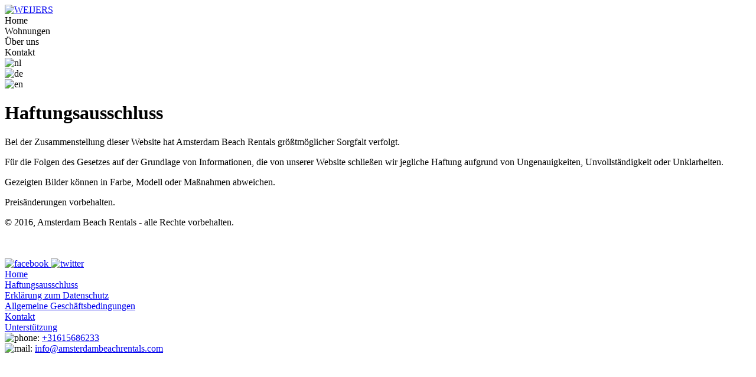

--- FILE ---
content_type: text/html; charset=UTF-8
request_url: https://www.amsterdambeachrentals.com/disclaimer/de
body_size: 8018
content:
<!DOCTYPE html>
	<!--[if lt IE 7 ]><html class="ie ie6" lang="nl"> <![endif]-->
	<!--[if IE 7 ]><html class="ie ie7" lang="nl"> <![endif]-->
	<!--[if IE 8 ]><html class="ie ie8" lang="nl"> <![endif]-->
	<!--[if (gte IE 9)|!(IE)]><!--><html lang="nl"> <!--<![endif]--><head>
    <base href="https://www.amsterdambeachrentals.com/" />
    <link href="https://fonts.googleapis.com/css?family=Asar|Poiret+One" rel="stylesheet"> 
    <link rel="stylesheet" href="layout/style.css?ver=2.58" type="text/css" />
    <link rel="stylesheet" href="https://www.amsterdambeachrentals.com/layout/style.css?ver=2.64" type="text/css" />
    <link rel="stylesheet" href="https://www.amsterdambeachrentals.com/layout/base.css?ver=1.27">
    <link rel="stylesheet" href="https://www.amsterdambeachrentals.com/layout/skeleton.css?ver=1.0">
    <link rel="stylesheet" href="https://www.amsterdambeachrentals.com/layout/layout.css?ver=1.27">
    <link rel="stylesheet" href="java/jquery_ui/css/ui-lightness/jquery-ui-1.8.23.custom.css?ver=1.02" />
    <link rel="stylesheet" href="java/lightbox/css/lightbox.css?ver=1.0" />
    <link rel="stylesheet" href="java/slider/slider.css?ver=1.1" />
    <link rel="stylesheet" href="java/elastislide/css/elastislide.css?ver=1.0" />
    <title>Amsterdam Beach Rentals Ferien Apartements - disclaimer</title>
    <meta http-equiv="Content-Type" content="text/html; charset=utf-8" />
    <meta name="description" content="Unsere gemütlichen Ferienwohnungen und Appartements befinden sich im Zentrum und Zentrumsnähe von Zandvoort. Meer und Strand sind schnell und einfach zu Fuß erreichbar. " />
    <meta name="keywords" content="amsterdambeachrentals, ferien, see niederlande, zandvoort, apartements, wohnungen, wohnung" />
    <meta name="viewport" content="width=device-width, initial-scale=1.0" />
    <script type="text/javascript" src="java/jquery_ui/js/jquery-1.8.0.min.js">
    </script>
    <script type="text/javascript" src="java/jquery_ui/js/jquery-ui-1.8.23.custom.min.js">
    </script>
    <script type="text/javascript" src="java/lightbox/js/lightbox.js">
    </script>
    <script type="text/javascript" src="java/carousel/jquery.cycle.lite.1.1.js">
    </script>
    <script type="text/javascript" src="java/nicEdit/nicEdit.js">
    </script>
    <script type="text/javascript" src="https://www.amsterdambeachrentals.com/java/elastislide/js/modernizr.custom.17475.js">
    </script>
    <link rel="shortcut icon" href="layout/favicon.ico?ver=1.0">
    <link rel="apple-touch-icon" href="https://www.amsterdambeachrentals.com/layout/apple-touch-icon.png">
    <link rel="apple-touch-icon" sizes="72x72" href="https://www.amsterdambeachrentals.com/layout/apple-touch-icon-72x72.png">
    <link rel="apple-touch-icon" sizes="114x114" href="https://www.amsterdambeachrentals.com/layout/apple-touch-icon-114x114.png">
    <script>
        (function(i,s,o,g,r,a,m){i['GoogleAnalyticsObject']=r;i[r]=i[r]||function(){
        (i[r].q=i[r].q||[]).push(arguments)},i[r].l=1*new Date();a=s.createElement(o),
        m=s.getElementsByTagName(o)[0];a.async=1;a.src=g;m.parentNode.insertBefore(a,m)
        })(window,document,'script','//www.google-analytics.com/analytics.js','ga');
        ga('create', 'UA-19897885-21', 'auto');
        ga('set', 'anonymizeIp', true);
        ga('send', 'pageview');
    </script>
</head>
<body>
    <div class="container">
        <div id="logo" class="centerdivlogo">
            <a href="home/de">
                <img class="logo" src="layout/nl/images/logo.png" alt="WEIJERS" />
            </a>
        </div>
    </div>
    <div class="container">
        <div class="centerdivnav">
            <div id="navmenu" class="blokkeermobiel">
                <div class="navmenu_item" style="cursor:hand; cursor:pointer;" onClick="window.open('home/de','_parent');">Home</div>
                <div class="navmenu_item" style="cursor:hand; cursor:pointer;" onClick="window.open('locaties/de/alles','_parent');">Wohnungen</div>
                <div class="navmenu_item" style="cursor:hand; cursor:pointer;" onClick="window.open('about/de','_parent');">Über uns</div>
                <div class="navmenu_item" style="cursor:hand; cursor:pointer;" onClick="window.open('contact/de','_parent');">Kontakt</div>
            </div>
        </div>
    </div>
    <div class="container">
        <div class="centerdivflags">
            <div id="navmenu_flags">
                <div class="navmenu_flag" style="cursor:hand; cursor:pointer;" onClick="window.open('home/nl','_parent');">
                    <img src="layout/nl/images/nl.png" alt="nl" title="nl" width="24" />
                </div>
                <div class="navmenu_flag" style="cursor:hand; cursor:pointer;" onClick="window.open('home/de','_parent');">
                    <img src="layout/nl/images/de.png" alt="de" title="de" width="24" />
                </div>
                <div class="navmenu_flag" style="cursor:hand; cursor:pointer;" onClick="window.open('home/en','_parent');">
                    <img src="layout/nl/images/en.png" alt="en" title="en" width="24" />
                </div>
            </div>
        </div>
    </div>
</div>
<div class="contentbackground">
    <div class="container">
        <div id="content">
            <div id='content-fm'>
                <h1>Haftungsausschluss</h1>
                <p>Bei der Zusammenstellung dieser Website hat Amsterdam Beach Rentals größtmöglicher Sorgfalt verfolgt.</p>
                <p>Für die Folgen des Gesetzes auf der Grundlage von Informationen, die von unserer Website schließen wir jegliche Haftung aufgrund von Ungenauigkeiten, Unvollständigkeit oder Unklarheiten.</p>
                <p>
                Gezeigten Bilder können in Farbe, Modell oder Maßnahmen abweichen.</p>
                <p>
                Preisänderungen vorbehalten.</p>
                <p>
                © 2016, Amsterdam Beach Rentals - alle Rechte vorbehalten.</p>
                <br />
                <br />
            </div>
        </div>
    </div>
</div>
<div class="container">
    <div class="centerdivsocial">
        <div id="social">
            <a href="https://www.facebook.com/Amsterdam-Beach-Rentals-952145524905232/?fref=ts" target="#">
                <img src="layout/nl/images/facebook_32.png" alt="facebook" title="facebook" />
            </a>
            <a href="http://www.youtube.com/watch?v=zNqZUeRruAw" target="#">
                <img src="layout/nl/images/youtube_32.png" alt="twitter" title="youtube" />
            </a>
        </div>
    </div>
</div>
<div class="footerbackground">
    <div class="container">
        <div id="footer">
            <a href="home/de">Home</a>
            <div class="toonmobiel">
            </div>
            <a href="disclaimer/de">Haftungsausschluss</a>
            <div class="toonmobiel">
            </div>
            <a href="privacy/de">Erklärung zum Datenschutz</a>
            <div class="toonmobiel">
            </div>
            <a href="bedingungen/de">Allgemeine Geschäftsbedingungen</a>
            <div class="toonmobiel">
            </div>
            <a href="contact/de">Kontakt</a>
            <div class="toonmobiel">
            </div>
            <a href="support/de">Unterstützung</a>
            <div class="toonmobiel">
            </div>
        </div>
    </div>
</div>
<div class="telbalkbackground">
    <div class="container">
        <div id="telbalk">
            <img src="layout/iconswhite/mobile-phone.png" class="phoneicon" alt="phone:" />
            <a href="tel:+31615686233">+31615686233</a>
            <div class="toonmobiel">
            </div>
            <img src="layout/iconswhite/envelope.png" class="mailicon" alt="mail:" />
            <a href="mailto:info@amsterdambeachrentals.com">info@amsterdambeachrentals.com</a>
            <div class="toonmobiel">
            </div>
        </div>
    </div>
</div>
</body>
</html>


--- FILE ---
content_type: text/plain
request_url: https://www.google-analytics.com/j/collect?v=1&_v=j102&aip=1&a=1470404301&t=pageview&_s=1&dl=https%3A%2F%2Fwww.amsterdambeachrentals.com%2Fdisclaimer%2Fde&ul=en-us%40posix&dt=Amsterdam%20Beach%20Rentals%20Ferien%20Apartements%20-%20disclaimer&sr=1280x720&vp=1280x720&_u=YEBAAEABAAAAACAAI~&jid=252237494&gjid=833048274&cid=997425582.1768981252&tid=UA-19897885-21&_gid=197342685.1768981252&_r=1&_slc=1&z=235132569
body_size: -454
content:
2,cG-W51DGKXQTP